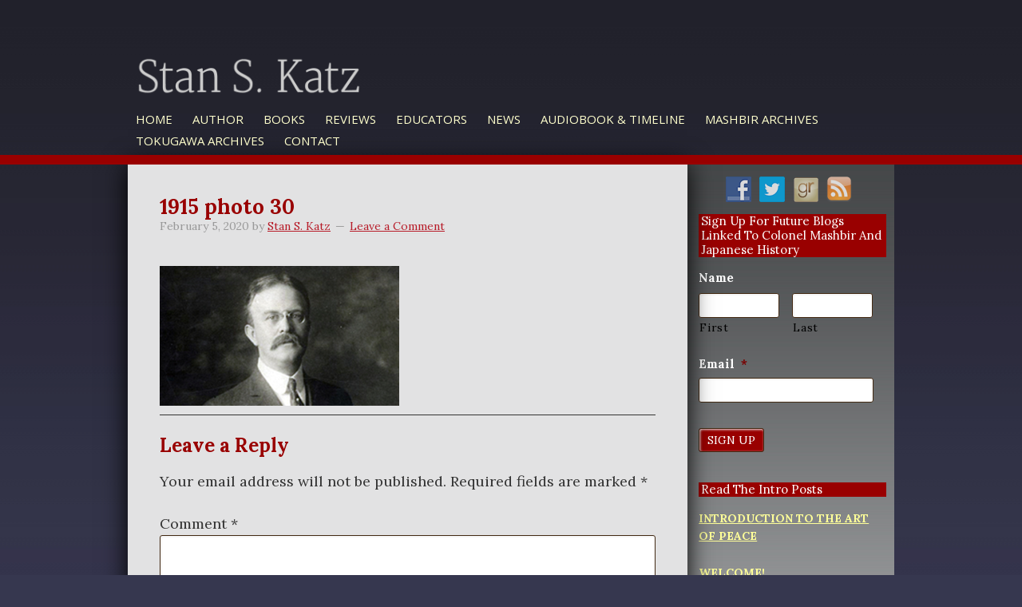

--- FILE ---
content_type: text/html; charset=UTF-8
request_url: https://theemperorandthespy.com/2020/02/history-has-its-mysteries-recently-discovered-1915-photo-theodore-roosevelt-william-howard-taft-honor-baron-shibusawa-during-his-important-diplomatic-visit-to-the-united-states/1915-photo-30/
body_size: 17783
content:
<!DOCTYPE html PUBLIC "-//W3C//DTD XHTML 1.0 Transitional//EN" "http://www.w3.org/TR/xhtml1/DTD/xhtml1-transitional.dtd">
<!--[if lt IE 7 ]> <html class="ie6" xmlns="http://www.w3.org/1999/xhtml" lang="en-US" xml:lang="en-US" xmlns:fb="https://www.facebook.com/2008/fbml" xmlns:addthis="https://www.addthis.com/help/api-spec" > <![endif]-->
<!--[if IE 7 ]>    <html class="ie7" xmlns="http://www.w3.org/1999/xhtml" lang="en-US" xml:lang="en-US" xmlns:fb="https://www.facebook.com/2008/fbml" xmlns:addthis="https://www.addthis.com/help/api-spec" > <![endif]-->
<!--[if IE 8 ]>    <html class="ie8" xmlns="http://www.w3.org/1999/xhtml" lang="en-US" xml:lang="en-US" xmlns:fb="https://www.facebook.com/2008/fbml" xmlns:addthis="https://www.addthis.com/help/api-spec" > <![endif]-->
<!--[if IE 9 ]>    <html class="ie9" xmlns="http://www.w3.org/1999/xhtml" lang="en-US" xml:lang="en-US" xmlns:fb="https://www.facebook.com/2008/fbml" xmlns:addthis="https://www.addthis.com/help/api-spec" > <![endif]-->
<!--[if (gt IE 9)|!(IE)]><!--> <html class="" xmlns="http://www.w3.org/1999/xhtml" lang="en-US" xml:lang="en-US" xmlns:fb="https://www.facebook.com/2008/fbml" xmlns:addthis="https://www.addthis.com/help/api-spec" > <!--<![endif]-->
<head profile="http://gmpg.org/xfn/11">
<meta http-equiv="Content-Type" content="text/html; charset=UTF-8" />
<script type="text/javascript">
/* <![CDATA[ */
var gform;gform||(document.addEventListener("gform_main_scripts_loaded",function(){gform.scriptsLoaded=!0}),document.addEventListener("gform/theme/scripts_loaded",function(){gform.themeScriptsLoaded=!0}),window.addEventListener("DOMContentLoaded",function(){gform.domLoaded=!0}),gform={domLoaded:!1,scriptsLoaded:!1,themeScriptsLoaded:!1,isFormEditor:()=>"function"==typeof InitializeEditor,callIfLoaded:function(o){return!(!gform.domLoaded||!gform.scriptsLoaded||!gform.themeScriptsLoaded&&!gform.isFormEditor()||(gform.isFormEditor()&&console.warn("The use of gform.initializeOnLoaded() is deprecated in the form editor context and will be removed in Gravity Forms 3.1."),o(),0))},initializeOnLoaded:function(o){gform.callIfLoaded(o)||(document.addEventListener("gform_main_scripts_loaded",()=>{gform.scriptsLoaded=!0,gform.callIfLoaded(o)}),document.addEventListener("gform/theme/scripts_loaded",()=>{gform.themeScriptsLoaded=!0,gform.callIfLoaded(o)}),window.addEventListener("DOMContentLoaded",()=>{gform.domLoaded=!0,gform.callIfLoaded(o)}))},hooks:{action:{},filter:{}},addAction:function(o,r,e,t){gform.addHook("action",o,r,e,t)},addFilter:function(o,r,e,t){gform.addHook("filter",o,r,e,t)},doAction:function(o){gform.doHook("action",o,arguments)},applyFilters:function(o){return gform.doHook("filter",o,arguments)},removeAction:function(o,r){gform.removeHook("action",o,r)},removeFilter:function(o,r,e){gform.removeHook("filter",o,r,e)},addHook:function(o,r,e,t,n){null==gform.hooks[o][r]&&(gform.hooks[o][r]=[]);var d=gform.hooks[o][r];null==n&&(n=r+"_"+d.length),gform.hooks[o][r].push({tag:n,callable:e,priority:t=null==t?10:t})},doHook:function(r,o,e){var t;if(e=Array.prototype.slice.call(e,1),null!=gform.hooks[r][o]&&((o=gform.hooks[r][o]).sort(function(o,r){return o.priority-r.priority}),o.forEach(function(o){"function"!=typeof(t=o.callable)&&(t=window[t]),"action"==r?t.apply(null,e):e[0]=t.apply(null,e)})),"filter"==r)return e[0]},removeHook:function(o,r,t,n){var e;null!=gform.hooks[o][r]&&(e=(e=gform.hooks[o][r]).filter(function(o,r,e){return!!(null!=n&&n!=o.tag||null!=t&&t!=o.priority)}),gform.hooks[o][r]=e)}});
/* ]]> */
</script>

    <meta name="viewport" content="width=device-width, initial-scale=1" />
<meta name="viewport" content="width=device-width, initial-scale=1.0"/><meta name='robots' content='index, follow, max-image-preview:large, max-snippet:-1, max-video-preview:-1' />

            <script data-no-defer="1" data-ezscrex="false" data-cfasync="false" data-pagespeed-no-defer data-cookieconsent="ignore">
                var ctPublicFunctions = {"_ajax_nonce":"146ba0ffc6","_rest_nonce":"8bee163c66","_ajax_url":"\/wp-admin\/admin-ajax.php","_rest_url":"https:\/\/theemperorandthespy.com\/wp-json\/","data__cookies_type":"native","data__ajax_type":"rest","data__bot_detector_enabled":0,"data__frontend_data_log_enabled":1,"cookiePrefix":"","wprocket_detected":false,"host_url":"theemperorandthespy.com","text__ee_click_to_select":"Click to select the whole data","text__ee_original_email":"The complete one is","text__ee_got_it":"Got it","text__ee_blocked":"Blocked","text__ee_cannot_connect":"Cannot connect","text__ee_cannot_decode":"Can not decode email. Unknown reason","text__ee_email_decoder":"CleanTalk email decoder","text__ee_wait_for_decoding":"The magic is on the way!","text__ee_decoding_process":"Please wait a few seconds while we decode the contact data."}
            </script>
        
            <script data-no-defer="1" data-ezscrex="false" data-cfasync="false" data-pagespeed-no-defer data-cookieconsent="ignore">
                var ctPublic = {"_ajax_nonce":"146ba0ffc6","settings__forms__check_internal":"0","settings__forms__check_external":"0","settings__forms__force_protection":0,"settings__forms__search_test":"1","settings__forms__wc_add_to_cart":0,"settings__data__bot_detector_enabled":0,"settings__sfw__anti_crawler":0,"blog_home":"https:\/\/theemperorandthespy.com\/","pixel__setting":"0","pixel__enabled":false,"pixel__url":null,"data__email_check_before_post":1,"data__email_check_exist_post":0,"data__cookies_type":"native","data__key_is_ok":true,"data__visible_fields_required":true,"wl_brandname":"Anti-Spam by CleanTalk","wl_brandname_short":"CleanTalk","ct_checkjs_key":663821966,"emailEncoderPassKey":"fb740c463047e3b56dcf3b690aa16bb4","bot_detector_forms_excluded":"W10=","advancedCacheExists":false,"varnishCacheExists":false,"wc_ajax_add_to_cart":false}
            </script>
        
	<!-- This site is optimized with the Yoast SEO plugin v26.8 - https://yoast.com/product/yoast-seo-wordpress/ -->
	<title>1915 photo 30 - Stan. S. Katz</title>
	<link rel="canonical" href="https://theemperorandthespy.com/2020/02/history-has-its-mysteries-recently-discovered-1915-photo-theodore-roosevelt-william-howard-taft-honor-baron-shibusawa-during-his-important-diplomatic-visit-to-the-united-states/1915-photo-30/" />
	<meta property="og:locale" content="en_US" />
	<meta property="og:type" content="article" />
	<meta property="og:title" content="1915 photo 30 - Stan. S. Katz" />
	<meta property="og:url" content="https://theemperorandthespy.com/2020/02/history-has-its-mysteries-recently-discovered-1915-photo-theodore-roosevelt-william-howard-taft-honor-baron-shibusawa-during-his-important-diplomatic-visit-to-the-united-states/1915-photo-30/" />
	<meta property="og:site_name" content="Stan. S. Katz" />
	<meta property="og:image" content="https://theemperorandthespy.com/2020/02/history-has-its-mysteries-recently-discovered-1915-photo-theodore-roosevelt-william-howard-taft-honor-baron-shibusawa-during-his-important-diplomatic-visit-to-the-united-states/1915-photo-30" />
	<meta property="og:image:width" content="361" />
	<meta property="og:image:height" content="211" />
	<meta property="og:image:type" content="image/png" />
	<script type="application/ld+json" class="yoast-schema-graph">{"@context":"https://schema.org","@graph":[{"@type":"WebPage","@id":"https://theemperorandthespy.com/2020/02/history-has-its-mysteries-recently-discovered-1915-photo-theodore-roosevelt-william-howard-taft-honor-baron-shibusawa-during-his-important-diplomatic-visit-to-the-united-states/1915-photo-30/","url":"https://theemperorandthespy.com/2020/02/history-has-its-mysteries-recently-discovered-1915-photo-theodore-roosevelt-william-howard-taft-honor-baron-shibusawa-during-his-important-diplomatic-visit-to-the-united-states/1915-photo-30/","name":"1915 photo 30 - Stan. S. Katz","isPartOf":{"@id":"https://theemperorandthespy.com/#website"},"primaryImageOfPage":{"@id":"https://theemperorandthespy.com/2020/02/history-has-its-mysteries-recently-discovered-1915-photo-theodore-roosevelt-william-howard-taft-honor-baron-shibusawa-during-his-important-diplomatic-visit-to-the-united-states/1915-photo-30/#primaryimage"},"image":{"@id":"https://theemperorandthespy.com/2020/02/history-has-its-mysteries-recently-discovered-1915-photo-theodore-roosevelt-william-howard-taft-honor-baron-shibusawa-during-his-important-diplomatic-visit-to-the-united-states/1915-photo-30/#primaryimage"},"thumbnailUrl":"https://theemperorandthespy.com/wp-content/uploads/2020/02/1915-photo-30.png","datePublished":"2020-02-06T00:42:43+00:00","breadcrumb":{"@id":"https://theemperorandthespy.com/2020/02/history-has-its-mysteries-recently-discovered-1915-photo-theodore-roosevelt-william-howard-taft-honor-baron-shibusawa-during-his-important-diplomatic-visit-to-the-united-states/1915-photo-30/#breadcrumb"},"inLanguage":"en-US","potentialAction":[{"@type":"ReadAction","target":["https://theemperorandthespy.com/2020/02/history-has-its-mysteries-recently-discovered-1915-photo-theodore-roosevelt-william-howard-taft-honor-baron-shibusawa-during-his-important-diplomatic-visit-to-the-united-states/1915-photo-30/"]}]},{"@type":"ImageObject","inLanguage":"en-US","@id":"https://theemperorandthespy.com/2020/02/history-has-its-mysteries-recently-discovered-1915-photo-theodore-roosevelt-william-howard-taft-honor-baron-shibusawa-during-his-important-diplomatic-visit-to-the-united-states/1915-photo-30/#primaryimage","url":"https://theemperorandthespy.com/wp-content/uploads/2020/02/1915-photo-30.png","contentUrl":"https://theemperorandthespy.com/wp-content/uploads/2020/02/1915-photo-30.png","width":361,"height":211},{"@type":"BreadcrumbList","@id":"https://theemperorandthespy.com/2020/02/history-has-its-mysteries-recently-discovered-1915-photo-theodore-roosevelt-william-howard-taft-honor-baron-shibusawa-during-his-important-diplomatic-visit-to-the-united-states/1915-photo-30/#breadcrumb","itemListElement":[{"@type":"ListItem","position":1,"name":"Home","item":"https://theemperorandthespy.com/"},{"@type":"ListItem","position":2,"name":"Former Presidents Theodore Roosevelt &#038; William Howard Taft secretly attend a 1915 diplomatic banquet in N.Y.C. honoring the visit of Baron Shibusawa. Their goal to establish a strong US Japan alliance for World War One. This photo was only recently discovered.","item":"https://theemperorandthespy.com/2020/02/history-has-its-mysteries-recently-discovered-1915-photo-theodore-roosevelt-william-howard-taft-honor-baron-shibusawa-during-his-important-diplomatic-visit-to-the-united-states/"},{"@type":"ListItem","position":3,"name":"1915 photo 30"}]},{"@type":"WebSite","@id":"https://theemperorandthespy.com/#website","url":"https://theemperorandthespy.com/","name":"Stan. S. Katz","description":"Author of The Emperor and the Spy","potentialAction":[{"@type":"SearchAction","target":{"@type":"EntryPoint","urlTemplate":"https://theemperorandthespy.com/?s={search_term_string}"},"query-input":{"@type":"PropertyValueSpecification","valueRequired":true,"valueName":"search_term_string"}}],"inLanguage":"en-US"}]}</script>
	<!-- / Yoast SEO plugin. -->


<link rel='dns-prefetch' href='//s7.addthis.com' />
<link rel='dns-prefetch' href='//fonts.googleapis.com' />
<link rel="alternate" type="application/rss+xml" title="Stan. S. Katz &raquo; Feed" href="https://theemperorandthespy.com/feed/" />
<link rel="alternate" type="application/rss+xml" title="Stan. S. Katz &raquo; Comments Feed" href="https://theemperorandthespy.com/comments/feed/" />
<link rel="alternate" type="application/rss+xml" title="Stan. S. Katz &raquo; 1915 photo 30 Comments Feed" href="https://theemperorandthespy.com/2020/02/history-has-its-mysteries-recently-discovered-1915-photo-theodore-roosevelt-william-howard-taft-honor-baron-shibusawa-during-his-important-diplomatic-visit-to-the-united-states/1915-photo-30/feed/" />
<link rel="alternate" title="oEmbed (JSON)" type="application/json+oembed" href="https://theemperorandthespy.com/wp-json/oembed/1.0/embed?url=https%3A%2F%2Ftheemperorandthespy.com%2F2020%2F02%2Fhistory-has-its-mysteries-recently-discovered-1915-photo-theodore-roosevelt-william-howard-taft-honor-baron-shibusawa-during-his-important-diplomatic-visit-to-the-united-states%2F1915-photo-30%2F" />
<link rel="alternate" title="oEmbed (XML)" type="text/xml+oembed" href="https://theemperorandthespy.com/wp-json/oembed/1.0/embed?url=https%3A%2F%2Ftheemperorandthespy.com%2F2020%2F02%2Fhistory-has-its-mysteries-recently-discovered-1915-photo-theodore-roosevelt-william-howard-taft-honor-baron-shibusawa-during-his-important-diplomatic-visit-to-the-united-states%2F1915-photo-30%2F&#038;format=xml" />
<style id='wp-img-auto-sizes-contain-inline-css' type='text/css'>
img:is([sizes=auto i],[sizes^="auto," i]){contain-intrinsic-size:3000px 1500px}
/*# sourceURL=wp-img-auto-sizes-contain-inline-css */
</style>
<link rel='stylesheet' id='authorbytes-css' href='https://theemperorandthespy.com/wp-content/themes/katz-s/style.css?ver=1.0' type='text/css' media='all' />
<link rel='stylesheet' id='wpautoterms_css-css' href='https://theemperorandthespy.com/wp-content/plugins/auto-terms-of-service-and-privacy-policy/css/wpautoterms.css?ver=6.9' type='text/css' media='all' />
<link rel='stylesheet' id='cleantalk-public-css-css' href='https://theemperorandthespy.com/wp-content/plugins/cleantalk-spam-protect/css/cleantalk-public.min.css?ver=6.70.1_1766181637' type='text/css' media='all' />
<link rel='stylesheet' id='cleantalk-email-decoder-css-css' href='https://theemperorandthespy.com/wp-content/plugins/cleantalk-spam-protect/css/cleantalk-email-decoder.min.css?ver=6.70.1_1766181637' type='text/css' media='all' />
<link rel='stylesheet' id='rs-plugin-settings-css' href='https://theemperorandthespy.com/wp-content/plugins/revslider/public/assets/css/settings.css?ver=5.4.8.1' type='text/css' media='all' />
<style id='rs-plugin-settings-inline-css' type='text/css'>
@import url(http://fonts.googleapis.com/css?family=Open+Sans:400,800,300,700);.tp-caption a{color:#ff7302;text-shadow:none;-webkit-transition:all 0.2s ease-out;-moz-transition:all 0.2s ease-out;-o-transition:all 0.2s ease-out;-ms-transition:all 0.2s ease-out}.tp-caption a:hover{color:#ffa902}
/*# sourceURL=rs-plugin-settings-inline-css */
</style>
<link rel='stylesheet' id='social-widget-css' href='https://theemperorandthespy.com/wp-content/plugins/social-media-widget/social_widget.css?ver=6.9' type='text/css' media='all' />
<link rel='stylesheet' id='google-font-lato-css' href='//fonts.googleapis.com/css?family=Lora%3A400%2C400i%2C700%2C700i%7CMartel%3A200%2C300%2C400%2C600%2C700%2C800%2C900%7COpen+Sans%3A300%2C300i%2C400%2C400i%2C600%2C600i%2C700%2C700i%2C800%2C800i&#038;ver=CHILD_THEME_VERSION' type='text/css' media='all' />
<link rel='stylesheet' id='fancybox-css' href='https://theemperorandthespy.com/wp-content/plugins/easy-fancybox/fancybox/1.5.4/jquery.fancybox.min.css?ver=6.9' type='text/css' media='screen' />
<style id='fancybox-inline-css' type='text/css'>
#fancybox-outer{background:#fff}#fancybox-content{background:#fff;border-color:#fff;color:inherit;}#fancybox-title,#fancybox-title-float-main{color:#fff}
/*# sourceURL=fancybox-inline-css */
</style>
<link rel='stylesheet' id='addthis_all_pages-css' href='https://theemperorandthespy.com/wp-content/plugins/addthis/frontend/build/addthis_wordpress_public.min.css?ver=6.9' type='text/css' media='all' />
<script type="text/javascript" src="https://theemperorandthespy.com/wp-includes/js/jquery/jquery.min.js?ver=3.7.1" id="jquery-core-js"></script>
<script type="text/javascript" src="https://theemperorandthespy.com/wp-includes/js/jquery/jquery-migrate.min.js?ver=3.4.1" id="jquery-migrate-js"></script>
<script type="text/javascript" src="https://theemperorandthespy.com/wp-content/uploads/jw-player-plugin-for-wordpress/player/jwplayer.js?ver=42" id="jw-embedder-js"></script>
<script type="text/javascript" src="https://theemperorandthespy.com/wp-includes/js/dist/dom-ready.min.js?ver=f77871ff7694fffea381" id="wp-dom-ready-js"></script>
<script type="text/javascript" src="https://theemperorandthespy.com/wp-content/plugins/auto-terms-of-service-and-privacy-policy/js/base.js?ver=3.0.4" id="wpautoterms_base-js"></script>
<script type="text/javascript" src="https://theemperorandthespy.com/wp-content/plugins/cleantalk-spam-protect/js/apbct-public-bundle_gathering.min.js?ver=6.70.1_1766181637" id="apbct-public-bundle_gathering.min-js-js"></script>
<script type="text/javascript" src="https://theemperorandthespy.com/wp-content/plugins/revslider/public/assets/js/jquery.themepunch.tools.min.js?ver=5.4.8.1" id="tp-tools-js"></script>
<script type="text/javascript" src="https://theemperorandthespy.com/wp-content/plugins/revslider/public/assets/js/jquery.themepunch.revolution.min.js?ver=5.4.8.1" id="revmin-js"></script>
<script type="text/javascript" src="https://theemperorandthespy.com/wp-content/themes/katz-s/lib/js/responsive-menu.js?ver=1.0.0" id="the-pm-responsive-menu-js"></script>
<script type="text/javascript" src="https://theemperorandthespy.com/wp-admin/admin-ajax.php?action=addthis_global_options_settings&amp;ver=42" id="addthis_global_options-js"></script>
<script type="text/javascript" src="https://s7.addthis.com/js/300/addthis_widget.js?ver=42#pubid=wp-d5c48a5806784e485f1e343063588327" id="addthis_widget-js"></script>
<link rel="https://api.w.org/" href="https://theemperorandthespy.com/wp-json/" /><link rel="alternate" title="JSON" type="application/json" href="https://theemperorandthespy.com/wp-json/wp/v2/media/6287" /><link rel="EditURI" type="application/rsd+xml" title="RSD" href="https://theemperorandthespy.com/xmlrpc.php?rsd" />
<link rel='shortlink' href='https://theemperorandthespy.com/?p=6287' />
	<script type='text/javascript'>
				quoteRotator = {
					i: 1,
					quotes: ["<span id='quote'>“Lorem ipsum dolor sit amet, consectetuer adipiscing elit.”</span> <span id='quoteauthor'>Name here</span>",

					],
					numQuotes: 1,
					fadeDuration: 1,
					fadeoutDuration: 1,
					delay: 5,
					quotesInit: function(){
						if (this.numQuotes < 1){
							document.getElementById('quoterotator').innerHTML="No Quotes Found";
						} else {
							this.quoteRotate();
							setInterval('quoteRotator.quoteRotate()', (this.fadeDuration + this.fadeoutDuration + this.delay) * 1000);
						}
					},
					quoteRotate: function(){
						jQuery('#quoterotator').hide().html(this.quotes[this.i - 1]).fadeIn(this.fadeDuration * 1000).css('filter','').delay(this.delay * 1000).fadeOut(this.fadeoutDuration * 1000);
						this.i = this.i % (this.numQuotes) + 1;
					}
	
				}
			</script><link rel="icon" href="https://theemperorandthespy.com/wp-content/themes/katz-s/images/favicon.ico" />
<link rel="pingback" href="https://theemperorandthespy.com/xmlrpc.php" />

<!-- Dynamic Widgets by QURL loaded - http://www.dynamic-widgets.com //-->
<meta name="generator" content="Powered by Slider Revolution 5.4.8.1 - responsive, Mobile-Friendly Slider Plugin for WordPress with comfortable drag and drop interface." />
<script type="text/javascript">function setREVStartSize(e){									
						try{ e.c=jQuery(e.c);var i=jQuery(window).width(),t=9999,r=0,n=0,l=0,f=0,s=0,h=0;
							if(e.responsiveLevels&&(jQuery.each(e.responsiveLevels,function(e,f){f>i&&(t=r=f,l=e),i>f&&f>r&&(r=f,n=e)}),t>r&&(l=n)),f=e.gridheight[l]||e.gridheight[0]||e.gridheight,s=e.gridwidth[l]||e.gridwidth[0]||e.gridwidth,h=i/s,h=h>1?1:h,f=Math.round(h*f),"fullscreen"==e.sliderLayout){var u=(e.c.width(),jQuery(window).height());if(void 0!=e.fullScreenOffsetContainer){var c=e.fullScreenOffsetContainer.split(",");if (c) jQuery.each(c,function(e,i){u=jQuery(i).length>0?u-jQuery(i).outerHeight(!0):u}),e.fullScreenOffset.split("%").length>1&&void 0!=e.fullScreenOffset&&e.fullScreenOffset.length>0?u-=jQuery(window).height()*parseInt(e.fullScreenOffset,0)/100:void 0!=e.fullScreenOffset&&e.fullScreenOffset.length>0&&(u-=parseInt(e.fullScreenOffset,0))}f=u}else void 0!=e.minHeight&&f<e.minHeight&&(f=e.minHeight);e.c.closest(".rev_slider_wrapper").css({height:f})					
						}catch(d){console.log("Failure at Presize of Slider:"+d)}						
					};</script>
<!DOCTYPE html PUBLIC "-//W3C//DTD XHTML 1.0 Transitional//EN" "http://www.w3.org/TR/xhtml1/DTD/xhtml1-transitional.dtd">
<!--[if lt IE 7 ]> <html class="ie6" xmlns="http://www.w3.org/1999/xhtml" lang="en-US" xml:lang="en-US" xmlns:fb="https://www.facebook.com/2008/fbml" xmlns:addthis="https://www.addthis.com/help/api-spec" > <![endif]-->
<!--[if IE 7 ]>    <html class="ie7" xmlns="http://www.w3.org/1999/xhtml" lang="en-US" xml:lang="en-US" xmlns:fb="https://www.facebook.com/2008/fbml" xmlns:addthis="https://www.addthis.com/help/api-spec" > <![endif]-->
<!--[if IE 8 ]>    <html class="ie8" xmlns="http://www.w3.org/1999/xhtml" lang="en-US" xml:lang="en-US" xmlns:fb="https://www.facebook.com/2008/fbml" xmlns:addthis="https://www.addthis.com/help/api-spec" > <![endif]-->
<!--[if IE 9 ]>    <html class="ie9" xmlns="http://www.w3.org/1999/xhtml" lang="en-US" xml:lang="en-US" xmlns:fb="https://www.facebook.com/2008/fbml" xmlns:addthis="https://www.addthis.com/help/api-spec" > <![endif]-->
<!--[if (gt IE 9)|!(IE)]><!--> <html class="" xmlns="http://www.w3.org/1999/xhtml" lang="en-US" xml:lang="en-US" xmlns:fb="https://www.facebook.com/2008/fbml" xmlns:addthis="https://www.addthis.com/help/api-spec" > <!--<![endif]-->
<head profile="http://gmpg.org/xfn/11">
<meta http-equiv="Content-Type" content="text/html; charset=UTF-8" />
    <meta name="viewport" content="width=device-width, initial-scale=1" />
<meta name="viewport" content="width=device-width, initial-scale=1.0"/><meta name='robots' content='index, follow, max-image-preview:large, max-snippet:-1, max-video-preview:-1' />

            <script data-no-defer="1" data-ezscrex="false" data-cfasync="false" data-pagespeed-no-defer data-cookieconsent="ignore">
                var ctPublicFunctions = {"_ajax_nonce":"146ba0ffc6","_rest_nonce":"8bee163c66","_ajax_url":"\/wp-admin\/admin-ajax.php","_rest_url":"https:\/\/theemperorandthespy.com\/wp-json\/","data__cookies_type":"native","data__ajax_type":"rest","data__bot_detector_enabled":0,"data__frontend_data_log_enabled":1,"cookiePrefix":"","wprocket_detected":false,"host_url":"theemperorandthespy.com","text__ee_click_to_select":"Click to select the whole data","text__ee_original_email":"The complete one is","text__ee_got_it":"Got it","text__ee_blocked":"Blocked","text__ee_cannot_connect":"Cannot connect","text__ee_cannot_decode":"Can not decode email. Unknown reason","text__ee_email_decoder":"CleanTalk email decoder","text__ee_wait_for_decoding":"The magic is on the way!","text__ee_decoding_process":"Please wait a few seconds while we decode the contact data."}
            </script>
        
            <script data-no-defer="1" data-ezscrex="false" data-cfasync="false" data-pagespeed-no-defer data-cookieconsent="ignore">
                var ctPublic = {"_ajax_nonce":"146ba0ffc6","settings__forms__check_internal":"0","settings__forms__check_external":"0","settings__forms__force_protection":0,"settings__forms__search_test":"1","settings__forms__wc_add_to_cart":0,"settings__data__bot_detector_enabled":0,"settings__sfw__anti_crawler":0,"blog_home":"https:\/\/theemperorandthespy.com\/","pixel__setting":"0","pixel__enabled":false,"pixel__url":null,"data__email_check_before_post":1,"data__email_check_exist_post":0,"data__cookies_type":"native","data__key_is_ok":true,"data__visible_fields_required":true,"wl_brandname":"Anti-Spam by CleanTalk","wl_brandname_short":"CleanTalk","ct_checkjs_key":663821966,"emailEncoderPassKey":"fb740c463047e3b56dcf3b690aa16bb4","bot_detector_forms_excluded":"W10=","advancedCacheExists":false,"varnishCacheExists":false,"wc_ajax_add_to_cart":false}
            </script>
        
	<!-- This site is optimized with the Yoast SEO plugin v26.8 - https://yoast.com/product/yoast-seo-wordpress/ -->
	<title>1915 photo 30 - Stan. S. Katz</title>
	<link rel="canonical" href="https://theemperorandthespy.com/2020/02/history-has-its-mysteries-recently-discovered-1915-photo-theodore-roosevelt-william-howard-taft-honor-baron-shibusawa-during-his-important-diplomatic-visit-to-the-united-states/1915-photo-30/" />
	<meta property="og:locale" content="en_US" />
	<meta property="og:type" content="article" />
	<meta property="og:title" content="1915 photo 30 - Stan. S. Katz" />
	<meta property="og:url" content="https://theemperorandthespy.com/2020/02/history-has-its-mysteries-recently-discovered-1915-photo-theodore-roosevelt-william-howard-taft-honor-baron-shibusawa-during-his-important-diplomatic-visit-to-the-united-states/1915-photo-30/" />
	<meta property="og:site_name" content="Stan. S. Katz" />
	<meta property="og:image" content="https://theemperorandthespy.com/2020/02/history-has-its-mysteries-recently-discovered-1915-photo-theodore-roosevelt-william-howard-taft-honor-baron-shibusawa-during-his-important-diplomatic-visit-to-the-united-states/1915-photo-30" />
	<meta property="og:image:width" content="361" />
	<meta property="og:image:height" content="211" />
	<meta property="og:image:type" content="image/png" />
	<script type="application/ld+json" class="yoast-schema-graph">{"@context":"https://schema.org","@graph":[{"@type":"WebPage","@id":"https://theemperorandthespy.com/2020/02/history-has-its-mysteries-recently-discovered-1915-photo-theodore-roosevelt-william-howard-taft-honor-baron-shibusawa-during-his-important-diplomatic-visit-to-the-united-states/1915-photo-30/","url":"https://theemperorandthespy.com/2020/02/history-has-its-mysteries-recently-discovered-1915-photo-theodore-roosevelt-william-howard-taft-honor-baron-shibusawa-during-his-important-diplomatic-visit-to-the-united-states/1915-photo-30/","name":"1915 photo 30 - Stan. S. Katz","isPartOf":{"@id":"https://theemperorandthespy.com/#website"},"primaryImageOfPage":{"@id":"https://theemperorandthespy.com/2020/02/history-has-its-mysteries-recently-discovered-1915-photo-theodore-roosevelt-william-howard-taft-honor-baron-shibusawa-during-his-important-diplomatic-visit-to-the-united-states/1915-photo-30/#primaryimage"},"image":{"@id":"https://theemperorandthespy.com/2020/02/history-has-its-mysteries-recently-discovered-1915-photo-theodore-roosevelt-william-howard-taft-honor-baron-shibusawa-during-his-important-diplomatic-visit-to-the-united-states/1915-photo-30/#primaryimage"},"thumbnailUrl":"https://theemperorandthespy.com/wp-content/uploads/2020/02/1915-photo-30.png","datePublished":"2020-02-06T00:42:43+00:00","breadcrumb":{"@id":"https://theemperorandthespy.com/2020/02/history-has-its-mysteries-recently-discovered-1915-photo-theodore-roosevelt-william-howard-taft-honor-baron-shibusawa-during-his-important-diplomatic-visit-to-the-united-states/1915-photo-30/#breadcrumb"},"inLanguage":"en-US","potentialAction":[{"@type":"ReadAction","target":["https://theemperorandthespy.com/2020/02/history-has-its-mysteries-recently-discovered-1915-photo-theodore-roosevelt-william-howard-taft-honor-baron-shibusawa-during-his-important-diplomatic-visit-to-the-united-states/1915-photo-30/"]}]},{"@type":"ImageObject","inLanguage":"en-US","@id":"https://theemperorandthespy.com/2020/02/history-has-its-mysteries-recently-discovered-1915-photo-theodore-roosevelt-william-howard-taft-honor-baron-shibusawa-during-his-important-diplomatic-visit-to-the-united-states/1915-photo-30/#primaryimage","url":"https://theemperorandthespy.com/wp-content/uploads/2020/02/1915-photo-30.png","contentUrl":"https://theemperorandthespy.com/wp-content/uploads/2020/02/1915-photo-30.png","width":361,"height":211},{"@type":"BreadcrumbList","@id":"https://theemperorandthespy.com/2020/02/history-has-its-mysteries-recently-discovered-1915-photo-theodore-roosevelt-william-howard-taft-honor-baron-shibusawa-during-his-important-diplomatic-visit-to-the-united-states/1915-photo-30/#breadcrumb","itemListElement":[{"@type":"ListItem","position":1,"name":"Home","item":"https://theemperorandthespy.com/"},{"@type":"ListItem","position":2,"name":"Former Presidents Theodore Roosevelt &#038; William Howard Taft secretly attend a 1915 diplomatic banquet in N.Y.C. honoring the visit of Baron Shibusawa. Their goal to establish a strong US Japan alliance for World War One. This photo was only recently discovered.","item":"https://theemperorandthespy.com/2020/02/history-has-its-mysteries-recently-discovered-1915-photo-theodore-roosevelt-william-howard-taft-honor-baron-shibusawa-during-his-important-diplomatic-visit-to-the-united-states/"},{"@type":"ListItem","position":3,"name":"1915 photo 30"}]},{"@type":"WebSite","@id":"https://theemperorandthespy.com/#website","url":"https://theemperorandthespy.com/","name":"Stan. S. Katz","description":"Author of The Emperor and the Spy","potentialAction":[{"@type":"SearchAction","target":{"@type":"EntryPoint","urlTemplate":"https://theemperorandthespy.com/?s={search_term_string}"},"query-input":{"@type":"PropertyValueSpecification","valueRequired":true,"valueName":"search_term_string"}}],"inLanguage":"en-US"}]}</script>
	<!-- / Yoast SEO plugin. -->


<link rel='dns-prefetch' href='//s7.addthis.com' />
<link rel='dns-prefetch' href='//fonts.googleapis.com' />
<link rel="alternate" type="application/rss+xml" title="Stan. S. Katz &raquo; Feed" href="https://theemperorandthespy.com/feed/" />
<link rel="alternate" type="application/rss+xml" title="Stan. S. Katz &raquo; Comments Feed" href="https://theemperorandthespy.com/comments/feed/" />
<link rel="alternate" type="application/rss+xml" title="Stan. S. Katz &raquo; 1915 photo 30 Comments Feed" href="https://theemperorandthespy.com/2020/02/history-has-its-mysteries-recently-discovered-1915-photo-theodore-roosevelt-william-howard-taft-honor-baron-shibusawa-during-his-important-diplomatic-visit-to-the-united-states/1915-photo-30/feed/" />
<link rel="https://api.w.org/" href="https://theemperorandthespy.com/wp-json/" /><link rel="alternate" title="JSON" type="application/json" href="https://theemperorandthespy.com/wp-json/wp/v2/media/6287" /><link rel="EditURI" type="application/rsd+xml" title="RSD" href="https://theemperorandthespy.com/xmlrpc.php?rsd" />
<link rel='shortlink' href='https://theemperorandthespy.com/?p=6287' />
	<script type='text/javascript'>
				quoteRotator = {
					i: 1,
					quotes: ["<span id='quote'>“Lorem ipsum dolor sit amet, consectetuer adipiscing elit.”</span> <span id='quoteauthor'>Name here</span>",

					],
					numQuotes: 1,
					fadeDuration: 1,
					fadeoutDuration: 1,
					delay: 5,
					quotesInit: function(){
						if (this.numQuotes < 1){
							document.getElementById('quoterotator').innerHTML="No Quotes Found";
						} else {
							this.quoteRotate();
							setInterval('quoteRotator.quoteRotate()', (this.fadeDuration + this.fadeoutDuration + this.delay) * 1000);
						}
					},
					quoteRotate: function(){
						jQuery('#quoterotator').hide().html(this.quotes[this.i - 1]).fadeIn(this.fadeDuration * 1000).css('filter','').delay(this.delay * 1000).fadeOut(this.fadeoutDuration * 1000);
						this.i = this.i % (this.numQuotes) + 1;
					}
	
				}
			</script><link rel="icon" href="https://theemperorandthespy.com/wp-content/themes/katz-s/images/favicon.ico" />
<link rel="pingback" href="https://theemperorandthespy.com/xmlrpc.php" />

<!-- Dynamic Widgets by QURL loaded - http://www.dynamic-widgets.com //-->
<meta name="generator" content="Powered by Slider Revolution 5.4.8.1 - responsive, Mobile-Friendly Slider Plugin for WordPress with comfortable drag and drop interface." />
<script type="text/javascript">function setREVStartSize(e){									
						try{ e.c=jQuery(e.c);var i=jQuery(window).width(),t=9999,r=0,n=0,l=0,f=0,s=0,h=0;
							if(e.responsiveLevels&&(jQuery.each(e.responsiveLevels,function(e,f){f>i&&(t=r=f,l=e),i>f&&f>r&&(r=f,n=e)}),t>r&&(l=n)),f=e.gridheight[l]||e.gridheight[0]||e.gridheight,s=e.gridwidth[l]||e.gridwidth[0]||e.gridwidth,h=i/s,h=h>1?1:h,f=Math.round(h*f),"fullscreen"==e.sliderLayout){var u=(e.c.width(),jQuery(window).height());if(void 0!=e.fullScreenOffsetContainer){var c=e.fullScreenOffsetContainer.split(",");if (c) jQuery.each(c,function(e,i){u=jQuery(i).length>0?u-jQuery(i).outerHeight(!0):u}),e.fullScreenOffset.split("%").length>1&&void 0!=e.fullScreenOffset&&e.fullScreenOffset.length>0?u-=jQuery(window).height()*parseInt(e.fullScreenOffset,0)/100:void 0!=e.fullScreenOffset&&e.fullScreenOffset.length>0&&(u-=parseInt(e.fullScreenOffset,0))}f=u}else void 0!=e.minHeight&&f<e.minHeight&&(f=e.minHeight);e.c.closest(".rev_slider_wrapper").css({height:f})					
						}catch(d){console.log("Failure at Presize of Slider:"+d)}						
					};</script>
</head>
<body class="attachment wp-singular attachment-template-default single single-attachment postid-6287 attachmentid-6287 attachment-png wp-theme-genesis wp-child-theme-katz-s header-image header-full-width sidebar-content" itemscope itemtype="https://schema.org/WebPage"><div class="site-container"><header class="site-header" itemscope itemtype="https://schema.org/WPHeader"><div class="wrap"><div class="title-area"><p class="site-title" itemprop="headline"><a href="https://theemperorandthespy.com/">Stan. S. Katz</a></p><p class="site-description" itemprop="description">Author of The Emperor and the Spy</p></div><nav class="nav-primary" aria-label="Main" itemscope itemtype="https://schema.org/SiteNavigationElement"><div class="wrap"><ul id="menu-main-navigation" class="menu genesis-nav-menu menu-primary"><li id="menu-item-21" class="menu-item menu-item-type-custom menu-item-object-custom menu-item-21"><a href="/" itemprop="url"><span itemprop="name">Home</span></a></li>
<li id="menu-item-4183" class="menu-item menu-item-type-post_type menu-item-object-page menu-item-4183"><a href="https://theemperorandthespy.com/author-bio/" itemprop="url"><span itemprop="name">Author</span></a></li>
<li id="menu-item-4741" class="menu-item menu-item-type-post_type menu-item-object-page menu-item-4741"><a href="https://theemperorandthespy.com/overview/" itemprop="url"><span itemprop="name">Books</span></a></li>
<li id="menu-item-4779" class="menu-item menu-item-type-post_type menu-item-object-page menu-item-4779"><a href="https://theemperorandthespy.com/reviews/" itemprop="url"><span itemprop="name">Reviews</span></a></li>
<li id="menu-item-4775" class="menu-item menu-item-type-post_type menu-item-object-page menu-item-4775"><a href="https://theemperorandthespy.com/for-educators/" itemprop="url"><span itemprop="name">Educators</span></a></li>
<li id="menu-item-4977" class="menu-item menu-item-type-post_type menu-item-object-page menu-item-4977"><a href="https://theemperorandthespy.com/news/" itemprop="url"><span itemprop="name">News</span></a></li>
<li id="menu-item-4567" class="menu-item menu-item-type-post_type menu-item-object-page menu-item-4567"><a href="https://theemperorandthespy.com/author-of-the-historical-novel-the-emperor-and-the-spy-and-the-illustrated-biography-the-art-of-peace/" itemprop="url"><span itemprop="name">Audiobook &#038; Timeline</span></a></li>
<li id="menu-item-6616" class="menu-item menu-item-type-taxonomy menu-item-object-category menu-item-6616"><a href="https://theemperorandthespy.com/category/mashbir-archives/" itemprop="url"><span itemprop="name">Mashbir Archives</span></a></li>
<li id="menu-item-6628" class="menu-item menu-item-type-taxonomy menu-item-object-category menu-item-6628"><a href="https://theemperorandthespy.com/category/tokugawa-archives/" itemprop="url"><span itemprop="name">Tokugawa Archives</span></a></li>
<li id="menu-item-4738" class="menu-item menu-item-type-post_type menu-item-object-page menu-item-4738"><a href="https://theemperorandthespy.com/contact/" itemprop="url"><span itemprop="name">Contact</span></a></li>
</ul></div></nav></div></header><div class="site-inner"><div class="content-sidebar-wrap"><aside class="sidebar-blog sidebar-primary">
	<section class="widget">
		
	<section id="social-widget-2" class="widget Social_Widget"><div class="widget-wrap"><div class="socialmedia-buttons smw_center"><a href="https://www.facebook.com/pages/Stan-Katz/226675487502930" rel="nofollow" target="_blank"><img width="32" height="32" src="https://theemperorandthespy.com/wp-content/plugins/social-media-widget/images/default/32/facebook.png" 
				alt="Follow Stan on Facebook" 
				title="Follow Stan on Facebook" style="opacity: 0.8; -moz-opacity: 0.8;" class="fade" /></a><a href="https://twitter.com/StanKatz_author" rel="nofollow" target="_blank"><img width="32" height="32" src="https://theemperorandthespy.com/wp-content/plugins/social-media-widget/images/default/32/twitter.png" 
				alt="Follow Stan on Twitter" 
				title="Follow Stan on Twitter" style="opacity: 0.8; -moz-opacity: 0.8;" class="fade" /></a><a href="https://www.goodreads.com/user/show/42571570-stan-katz" rel="nofollow" target="_blank"><img width="32" height="32" src="https://theemperorandthespy.com/wp-content/plugins/social-media-widget/images/default/32/goodreads.png" 
				alt="Follow Stan on Goodreads" 
				title="Follow Stan on Goodreads" style="opacity: 0.8; -moz-opacity: 0.8;" class="fade" /></a><a href="/blog/feed" rel="nofollow" target="_blank"><img width="32" height="32" src="https://theemperorandthespy.com/wp-content/plugins/social-media-widget/images/default/32/rss.png" 
				alt="Follow Stan on RSS" 
				title="Follow Stan on RSS" style="opacity: 0.8; -moz-opacity: 0.8;" class="fade" /></a></div></div></section>
<section id="gform_widget-2" class="widget gform_widget"><div class="widget-wrap"><h4 class="widgettitle">Sign Up for Future Blogs Linked to Colonel Mashbir and Japanese History</h4><link rel='stylesheet' id='gforms_reset_css-css' href='https://theemperorandthespy.com/wp-content/plugins/gravityforms/legacy/css/formreset.min.css?ver=2.9.25' type='text/css' media='all' />
<link rel='stylesheet' id='gforms_formsmain_css-css' href='https://theemperorandthespy.com/wp-content/plugins/gravityforms/legacy/css/formsmain.min.css?ver=2.9.25' type='text/css' media='all' />
<link rel='stylesheet' id='gforms_ready_class_css-css' href='https://theemperorandthespy.com/wp-content/plugins/gravityforms/legacy/css/readyclass.min.css?ver=2.9.25' type='text/css' media='all' />
<link rel='stylesheet' id='gforms_browsers_css-css' href='https://theemperorandthespy.com/wp-content/plugins/gravityforms/legacy/css/browsers.min.css?ver=2.9.25' type='text/css' media='all' />
<script type="text/javascript" src="https://theemperorandthespy.com/wp-includes/js/dist/hooks.min.js?ver=dd5603f07f9220ed27f1" id="wp-hooks-js"></script>
<script type="text/javascript" src="https://theemperorandthespy.com/wp-includes/js/dist/i18n.min.js?ver=c26c3dc7bed366793375" id="wp-i18n-js"></script>
<script type="text/javascript" id="wp-i18n-js-after">
/* <![CDATA[ */
wp.i18n.setLocaleData( { 'text direction\u0004ltr': [ 'ltr' ] } );
//# sourceURL=wp-i18n-js-after
/* ]]> */
</script>
<script type="text/javascript" src="https://theemperorandthespy.com/wp-includes/js/dist/a11y.min.js?ver=cb460b4676c94bd228ed" id="wp-a11y-js"></script>
<script type="text/javascript" defer='defer' src="https://theemperorandthespy.com/wp-content/plugins/gravityforms/js/jquery.json.min.js?ver=2.9.25" id="gform_json-js"></script>
<script type="text/javascript" id="gform_gravityforms-js-extra">
/* <![CDATA[ */
var gform_i18n = {"datepicker":{"days":{"monday":"Mo","tuesday":"Tu","wednesday":"We","thursday":"Th","friday":"Fr","saturday":"Sa","sunday":"Su"},"months":{"january":"January","february":"February","march":"March","april":"April","may":"May","june":"June","july":"July","august":"August","september":"September","october":"October","november":"November","december":"December"},"firstDay":1,"iconText":"Select date"}};
var gf_legacy_multi = [];
var gform_gravityforms = {"strings":{"invalid_file_extension":"This type of file is not allowed. Must be one of the following:","delete_file":"Delete this file","in_progress":"in progress","file_exceeds_limit":"File exceeds size limit","illegal_extension":"This type of file is not allowed.","max_reached":"Maximum number of files reached","unknown_error":"There was a problem while saving the file on the server","currently_uploading":"Please wait for the uploading to complete","cancel":"Cancel","cancel_upload":"Cancel this upload","cancelled":"Cancelled","error":"Error","message":"Message"},"vars":{"images_url":"https://theemperorandthespy.com/wp-content/plugins/gravityforms/images"}};
var gform_i18n = {"datepicker":{"days":{"monday":"Mo","tuesday":"Tu","wednesday":"We","thursday":"Th","friday":"Fr","saturday":"Sa","sunday":"Su"},"months":{"january":"January","february":"February","march":"March","april":"April","may":"May","june":"June","july":"July","august":"August","september":"September","october":"October","november":"November","december":"December"},"firstDay":1,"iconText":"Select date"}};
var gf_legacy_multi = [];
var gform_gravityforms = {"strings":{"invalid_file_extension":"This type of file is not allowed. Must be one of the following:","delete_file":"Delete this file","in_progress":"in progress","file_exceeds_limit":"File exceeds size limit","illegal_extension":"This type of file is not allowed.","max_reached":"Maximum number of files reached","unknown_error":"There was a problem while saving the file on the server","currently_uploading":"Please wait for the uploading to complete","cancel":"Cancel","cancel_upload":"Cancel this upload","cancelled":"Cancelled","error":"Error","message":"Message"},"vars":{"images_url":"https://theemperorandthespy.com/wp-content/plugins/gravityforms/images"}};
var gf_global = {"gf_currency_config":{"name":"U.S. Dollar","symbol_left":"$","symbol_right":"","symbol_padding":"","thousand_separator":",","decimal_separator":".","decimals":2,"code":"USD"},"base_url":"https://theemperorandthespy.com/wp-content/plugins/gravityforms","number_formats":[],"spinnerUrl":"https://theemperorandthespy.com/wp-content/plugins/gravityforms/images/spinner.svg","version_hash":"0604f1bc18bff6df9b187271af18c52b","strings":{"newRowAdded":"New row added.","rowRemoved":"Row removed","formSaved":"The form has been saved.  The content contains the link to return and complete the form."}};
//# sourceURL=gform_gravityforms-js-extra
/* ]]> */
</script>
<script type="text/javascript" defer='defer' src="https://theemperorandthespy.com/wp-content/plugins/gravityforms/js/gravityforms.min.js?ver=2.9.25" id="gform_gravityforms-js"></script>

                <div class='gf_browser_chrome gform_wrapper gform_legacy_markup_wrapper gform-theme--no-framework' data-form-theme='legacy' data-form-index='0' id='gform_wrapper_6' ><form method='post' enctype='multipart/form-data'  id='gform_6'  action='/2020/02/history-has-its-mysteries-recently-discovered-1915-photo-theodore-roosevelt-william-howard-taft-honor-baron-shibusawa-during-his-important-diplomatic-visit-to-the-united-states/1915-photo-30/' data-formid='6' novalidate>
                        <div class='gform-body gform_body'><ul id='gform_fields_6' class='gform_fields top_label form_sublabel_below description_below validation_below'><li id="field_6_1" class="gfield gfield--type-name field_sublabel_below gfield--no-description field_description_below field_validation_below gfield_visibility_visible"  ><label class='gfield_label gform-field-label gfield_label_before_complex' >Name</label><div class='ginput_complex ginput_container ginput_container--name no_prefix has_first_name no_middle_name has_last_name no_suffix gf_name_has_2 ginput_container_name gform-grid-row' id='input_6_1'>
                            
                            <span id='input_6_1_3_container' class='name_first gform-grid-col gform-grid-col--size-auto' >
                                                    <input type='text' name='input_1.3' id='input_6_1_3' value='' tabindex='2'  aria-required='false'     />
                                                    <label for='input_6_1_3' class='gform-field-label gform-field-label--type-sub '>First</label>
                                                </span>
                            
                            <span id='input_6_1_6_container' class='name_last gform-grid-col gform-grid-col--size-auto' >
                                                    <input type='text' name='input_1.6' id='input_6_1_6' value='' tabindex='4'  aria-required='false'     />
                                                    <label for='input_6_1_6' class='gform-field-label gform-field-label--type-sub '>Last</label>
                                                </span>
                            
                        </div></li><li id="field_6_2" class="gfield gfield--type-email gfield_contains_required field_sublabel_below gfield--no-description field_description_below field_validation_below gfield_visibility_visible"  ><label class='gfield_label gform-field-label' for='input_6_2'>Email<span class="gfield_required"><span class="gfield_required gfield_required_asterisk">*</span></span></label><div class='ginput_container ginput_container_email'>
                            <input name='input_2' id='input_6_2' type='email' value='' class='large' tabindex='6'   aria-required="true" aria-invalid="false"  />
                        </div></li></ul></div>
        <div class='gform-footer gform_footer top_label'> <input type='submit' id='gform_submit_button_6' class='gform_button button' onclick='gform.submission.handleButtonClick(this);' data-submission-type='submit' value='Sign Up' tabindex='7' /> 
            <input type='hidden' class='gform_hidden' name='gform_submission_method' data-js='gform_submission_method_6' value='postback' />
            <input type='hidden' class='gform_hidden' name='gform_theme' data-js='gform_theme_6' id='gform_theme_6' value='legacy' />
            <input type='hidden' class='gform_hidden' name='gform_style_settings' data-js='gform_style_settings_6' id='gform_style_settings_6' value='' />
            <input type='hidden' class='gform_hidden' name='is_submit_6' value='1' />
            <input type='hidden' class='gform_hidden' name='gform_submit' value='6' />
            
            <input type='hidden' class='gform_hidden' name='gform_unique_id' value='' />
            <input type='hidden' class='gform_hidden' name='state_6' value='WyJbXSIsIjdlZDc0NWEyMzliMWFkMDBmNjYzMDlhNmY0ZTMzNTA4Il0=' />
            <input type='hidden' autocomplete='off' class='gform_hidden' name='gform_target_page_number_6' id='gform_target_page_number_6' value='0' />
            <input type='hidden' autocomplete='off' class='gform_hidden' name='gform_source_page_number_6' id='gform_source_page_number_6' value='1' />
            <input type='hidden' name='gform_field_values' value='' />
            
        </div>
                        <input
                    class="apbct_special_field apbct_email_id__gravity_form"
                    name="apbct__email_id__gravity_form"
                    aria-label="apbct__label_id__gravity_form"
                    type="text" size="30" maxlength="200" autocomplete="off"
                    value=""
                /></form>
                        </div><script type="text/javascript">
/* <![CDATA[ */
 gform.initializeOnLoaded( function() {gformInitSpinner( 6, 'https://theemperorandthespy.com/wp-content/plugins/gravityforms/images/spinner.svg', true );jQuery('#gform_ajax_frame_6').on('load',function(){var contents = jQuery(this).contents().find('*').html();var is_postback = contents.indexOf('GF_AJAX_POSTBACK') >= 0;if(!is_postback){return;}var form_content = jQuery(this).contents().find('#gform_wrapper_6');var is_confirmation = jQuery(this).contents().find('#gform_confirmation_wrapper_6').length > 0;var is_redirect = contents.indexOf('gformRedirect(){') >= 0;var is_form = form_content.length > 0 && ! is_redirect && ! is_confirmation;var mt = parseInt(jQuery('html').css('margin-top'), 10) + parseInt(jQuery('body').css('margin-top'), 10) + 100;if(is_form){jQuery('#gform_wrapper_6').html(form_content.html());if(form_content.hasClass('gform_validation_error')){jQuery('#gform_wrapper_6').addClass('gform_validation_error');} else {jQuery('#gform_wrapper_6').removeClass('gform_validation_error');}setTimeout( function() { /* delay the scroll by 50 milliseconds to fix a bug in chrome */  }, 50 );if(window['gformInitDatepicker']) {gformInitDatepicker();}if(window['gformInitPriceFields']) {gformInitPriceFields();}var current_page = jQuery('#gform_source_page_number_6').val();gformInitSpinner( 6, 'https://theemperorandthespy.com/wp-content/plugins/gravityforms/images/spinner.svg', true );jQuery(document).trigger('gform_page_loaded', [6, current_page]);window['gf_submitting_6'] = false;}else if(!is_redirect){var confirmation_content = jQuery(this).contents().find('.GF_AJAX_POSTBACK').html();if(!confirmation_content){confirmation_content = contents;}jQuery('#gform_wrapper_6').replaceWith(confirmation_content);jQuery(document).trigger('gform_confirmation_loaded', [6]);window['gf_submitting_6'] = false;wp.a11y.speak(jQuery('#gform_confirmation_message_6').text());}else{jQuery('#gform_6').append(contents);if(window['gformRedirect']) {gformRedirect();}}jQuery(document).trigger("gform_pre_post_render", [{ formId: "6", currentPage: "current_page", abort: function() { this.preventDefault(); } }]);        if (event && event.defaultPrevented) {                return;        }        const gformWrapperDiv = document.getElementById( "gform_wrapper_6" );        if ( gformWrapperDiv ) {            const visibilitySpan = document.createElement( "span" );            visibilitySpan.id = "gform_visibility_test_6";            gformWrapperDiv.insertAdjacentElement( "afterend", visibilitySpan );        }        const visibilityTestDiv = document.getElementById( "gform_visibility_test_6" );        let postRenderFired = false;        function triggerPostRender() {            if ( postRenderFired ) {                return;            }            postRenderFired = true;            gform.core.triggerPostRenderEvents( 6, current_page );            if ( visibilityTestDiv ) {                visibilityTestDiv.parentNode.removeChild( visibilityTestDiv );            }        }        function debounce( func, wait, immediate ) {            var timeout;            return function() {                var context = this, args = arguments;                var later = function() {                    timeout = null;                    if ( !immediate ) func.apply( context, args );                };                var callNow = immediate && !timeout;                clearTimeout( timeout );                timeout = setTimeout( later, wait );                if ( callNow ) func.apply( context, args );            };        }        const debouncedTriggerPostRender = debounce( function() {            triggerPostRender();        }, 200 );        if ( visibilityTestDiv && visibilityTestDiv.offsetParent === null ) {            const observer = new MutationObserver( ( mutations ) => {                mutations.forEach( ( mutation ) => {                    if ( mutation.type === 'attributes' && visibilityTestDiv.offsetParent !== null ) {                        debouncedTriggerPostRender();                        observer.disconnect();                    }                });            });            observer.observe( document.body, {                attributes: true,                childList: false,                subtree: true,                attributeFilter: [ 'style', 'class' ],            });        } else {            triggerPostRender();        }    } );} ); 
/* ]]> */
</script>
</div></section>
<section id="text-55" class="widget widget_text"><div class="widget-wrap">			<div class="textwidget"><h4>Read the Intro Posts</h4>
<p><strong><a href="https://theemperorandthespy.com/2020/04/the-art-of-peace-the-illustrated-biography-on-prince-iyesato-tokugawa/">INTRODUCTION TO THE ART OF PEACE</a></strong></p>
<p><strong><a href="https://theemperorandthespy.com/2020/04/welcome/">WELCOME!</a></strong></p>
</div>
		</div></section>

		<section id="recent-posts-2" class="widget widget_recent_entries"><div class="widget-wrap">
		<h4 class="widgettitle">Recent Posts</h4>
		<ul>
											<li>
					<a href="https://theemperorandthespy.com/2025/05/san-diego-jewish-journal-holocaust-remembrance-edition-may-2016-highlights-the-historical-novel-the-emperor-and-the-spy-and-the-outstanding-achievements-of-colonel-sidney-mashbir-and-his-allies/">San Diego Jewish Journal Holocaust Remembrance Edition May 2016 highlights the historical novel, The Emperor and the Spy and the outstanding achievements of Colonel Sidney Mashbir.</a>
									</li>
											<li>
					<a href="https://theemperorandthespy.com/2025/05/book-signing-of-the-emperor-and-the-spy-during-academic-diplomatic-event-sponsored-by-the-office-of-prime-minister-of-japan-shinzo-abe/">The Emperor and the Spy, was one of two books highlighted during academic/diplomatic event sponsored by the Prime Minister&#8217;s Office of Japan and hosted by San Diego World Affairs Council</a>
									</li>
											<li>
					<a href="https://theemperorandthespy.com/2024/11/osher-lifelong-education-institute-university-of-california-san-diego-presentation-honoring-colonel-sidney-mashbir-and-prince-iyesato-tokugawa/">Osher Lifelong Education Institute – UCSD Presentation. Remarkable story, the alliance between a patriotic U.S. Intelligence Agent, Colonel Sidney Mashbir, and a humanitarian Japanese International Statesman, Prince Iyesato Tokugawa, who heroically delayed and attempted to prevent WWII in the Pacific.</a>
									</li>
											<li>
					<a href="https://theemperorandthespy.com/2024/11/forgotten-heroes-until-his-untimely-passing-prince-iyesato-tokugawa-amazingly-held-back-wwii-in-the-pacific-after-wwii-his-protege-takashi-komatsu-whom-he-had-mentored-took-a-pivotal/">Tokugawa &#038; Komatsu, Forgotten Heroes &#8211; Until his passing in 1940, Prince Iyesato Tokugawa held back WWII in the Pacific – Tokugawa&#8217;s diplomatic legacy lived on after WWII ended, when his protégé, Takashi Komatsu, guided the US and Japan to again become friends and allies.</a>
									</li>
											<li>
					<a href="https://theemperorandthespy.com/2024/10/outstanding-biography-honors-amazing-japanese-american-statesman-who-brought-the-us-and-japan-together-in-friendship-following-wwii/">Have you ever wondered how US and Japan re-established their friendship and alliance following the trauma of WWII? Here&#8217;s a new biography that honors an amazing Japanese American statesman, Takashi Komatsu, who guided this major achievement.</a>
									</li>
					</ul>

		</div></section>
<section id="archives-2" class="widget widget_archive"><div class="widget-wrap"><h4 class="widgettitle">Archives</h4>		<label class="screen-reader-text" for="archives-dropdown-2">Archives</label>
		<select id="archives-dropdown-2" name="archive-dropdown">
			
			<option value="">Select Month</option>
				<option value='https://theemperorandthespy.com/2025/05/'> May 2025 </option>
	<option value='https://theemperorandthespy.com/2024/11/'> November 2024 </option>
	<option value='https://theemperorandthespy.com/2024/10/'> October 2024 </option>
	<option value='https://theemperorandthespy.com/2024/09/'> September 2024 </option>
	<option value='https://theemperorandthespy.com/2024/01/'> January 2024 </option>
	<option value='https://theemperorandthespy.com/2023/02/'> February 2023 </option>
	<option value='https://theemperorandthespy.com/2021/09/'> September 2021 </option>
	<option value='https://theemperorandthespy.com/2021/08/'> August 2021 </option>
	<option value='https://theemperorandthespy.com/2021/04/'> April 2021 </option>
	<option value='https://theemperorandthespy.com/2021/03/'> March 2021 </option>
	<option value='https://theemperorandthespy.com/2021/02/'> February 2021 </option>
	<option value='https://theemperorandthespy.com/2021/01/'> January 2021 </option>
	<option value='https://theemperorandthespy.com/2020/05/'> May 2020 </option>
	<option value='https://theemperorandthespy.com/2020/04/'> April 2020 </option>
	<option value='https://theemperorandthespy.com/2020/03/'> March 2020 </option>
	<option value='https://theemperorandthespy.com/2020/02/'> February 2020 </option>
	<option value='https://theemperorandthespy.com/2020/01/'> January 2020 </option>
	<option value='https://theemperorandthespy.com/2019/12/'> December 2019 </option>
	<option value='https://theemperorandthespy.com/2019/11/'> November 2019 </option>
	<option value='https://theemperorandthespy.com/2019/10/'> October 2019 </option>
	<option value='https://theemperorandthespy.com/2019/07/'> July 2019 </option>
	<option value='https://theemperorandthespy.com/2019/04/'> April 2019 </option>
	<option value='https://theemperorandthespy.com/2018/11/'> November 2018 </option>
	<option value='https://theemperorandthespy.com/2016/09/'> September 2016 </option>

		</select>

			<script type="text/javascript">
/* <![CDATA[ */

( ( dropdownId ) => {
	const dropdown = document.getElementById( dropdownId );
	function onSelectChange() {
		setTimeout( () => {
			if ( 'escape' === dropdown.dataset.lastkey ) {
				return;
			}
			if ( dropdown.value ) {
				document.location.href = dropdown.value;
			}
		}, 250 );
	}
	function onKeyUp( event ) {
		if ( 'Escape' === event.key ) {
			dropdown.dataset.lastkey = 'escape';
		} else {
			delete dropdown.dataset.lastkey;
		}
	}
	function onClick() {
		delete dropdown.dataset.lastkey;
	}
	dropdown.addEventListener( 'keyup', onKeyUp );
	dropdown.addEventListener( 'click', onClick );
	dropdown.addEventListener( 'change', onSelectChange );
})( "archives-dropdown-2" );

//# sourceURL=WP_Widget_Archives%3A%3Awidget
/* ]]> */
</script>
</div></section>
	
</section>
	
</aside><main class="content"><article class="post-6287 attachment type-attachment status-inherit entry" itemscope itemtype="https://schema.org/CreativeWork"><header class="entry-header"><h1 class="entry-title" itemprop="headline">1915 photo 30</h1>
<p class="entry-meta"><time class="entry-time" itemprop="datePublished" datetime="2020-02-05T19:42:43-05:00">February 5, 2020</time> by <span class="entry-author" itemprop="author" itemscope itemtype="https://schema.org/Person"><a href="https://theemperorandthespy.com/author/skatz2016/" class="entry-author-link" itemprop="url" rel="author"><span class="entry-author-name" itemprop="name">Stan S. Katz</span></a></span> <span class="entry-comments-link"><a href="https://theemperorandthespy.com/2020/02/history-has-its-mysteries-recently-discovered-1915-photo-theodore-roosevelt-william-howard-taft-honor-baron-shibusawa-during-his-important-diplomatic-visit-to-the-united-states/1915-photo-30/#respond">Leave a Comment</a></span> </p></header><div class="entry-content" itemprop="text"><div class="at-above-post addthis_tool" data-url="https://theemperorandthespy.com/2020/02/history-has-its-mysteries-recently-discovered-1915-photo-theodore-roosevelt-william-howard-taft-honor-baron-shibusawa-during-his-important-diplomatic-visit-to-the-united-states/1915-photo-30/"></div><p class="attachment"><a href='https://theemperorandthespy.com/wp-content/uploads/2020/02/1915-photo-30.png'><img decoding="async" width="300" height="175" src="https://theemperorandthespy.com/wp-content/uploads/2020/02/1915-photo-30-300x175.png" class="attachment-medium size-medium" alt="" srcset="https://theemperorandthespy.com/wp-content/uploads/2020/02/1915-photo-30-300x175.png 300w, https://theemperorandthespy.com/wp-content/uploads/2020/02/1915-photo-30.png 361w" sizes="(max-width: 300px) 100vw, 300px" /></a></p>
<!-- AddThis Advanced Settings above via filter on the_content --><!-- AddThis Advanced Settings below via filter on the_content --><!-- AddThis Advanced Settings generic via filter on the_content --><!-- AddThis Share Buttons above via filter on the_content --><!-- AddThis Share Buttons below via filter on the_content --><div class="at-below-post addthis_tool" data-url="https://theemperorandthespy.com/2020/02/history-has-its-mysteries-recently-discovered-1915-photo-theodore-roosevelt-william-howard-taft-honor-baron-shibusawa-during-his-important-diplomatic-visit-to-the-united-states/1915-photo-30/"></div><!-- AddThis Share Buttons generic via filter on the_content --></div><footer class="entry-footer"><p class="entry-meta"> </p></footer></article>	<div id="respond" class="comment-respond">
		<h3 id="reply-title" class="comment-reply-title">Leave a Reply <small><a rel="nofollow" id="cancel-comment-reply-link" href="/2020/02/history-has-its-mysteries-recently-discovered-1915-photo-theodore-roosevelt-william-howard-taft-honor-baron-shibusawa-during-his-important-diplomatic-visit-to-the-united-states/1915-photo-30/#respond" style="display:none;">Cancel reply</a></small></h3><form action="https://theemperorandthespy.com/wp-comments-post.php" method="post" id="commentform" class="comment-form"><p class="comment-notes"><span id="email-notes">Your email address will not be published.</span> <span class="required-field-message">Required fields are marked <span class="required">*</span></span></p><p class="comment-form-comment"><label for="comment">Comment <span class="required">*</span></label> <textarea id="comment" name="comment" cols="45" rows="8" maxlength="65525" required></textarea></p><p class="comment-form-author"><label for="author">Name <span class="required">*</span></label> <input id="author" name="author" type="text" value="" size="30" maxlength="245" autocomplete="name" required /></p>
<p class="comment-form-email"><label for="email">Email <span class="required">*</span></label> <input id="email" name="email" type="email" value="" size="30" maxlength="100" aria-describedby="email-notes" autocomplete="email" required /></p>
<p class="comment-form-url"><label for="url">Website</label> <input id="url" name="url" type="url" value="" size="30" maxlength="200" autocomplete="url" /></p>
<p class="form-submit"><input name="submit" type="submit" id="submit" class="submit" value="Post Comment" /> <input type='hidden' name='comment_post_ID' value='6287' id='comment_post_ID' />
<input type='hidden' name='comment_parent' id='comment_parent' value='0' />
</p></form>	</div><!-- #respond -->
	</main></div></div><footer class="site-footer" itemscope itemtype="https://schema.org/WPFooter"><div class="wrap"><p>Copyright &#x000A9;&nbsp;2026 Stan S. Katz</p></div></footer></div><script>				
                    document.addEventListener('DOMContentLoaded', function () {
                        setTimeout(function(){
                            if( document.querySelectorAll('[name^=ct_checkjs]').length > 0 ) {
                                if (typeof apbct_public_sendREST === 'function' && typeof apbct_js_keys__set_input_value === 'function') {
                                    apbct_public_sendREST(
                                    'js_keys__get',
                                    { callback: apbct_js_keys__set_input_value })
                                }
                            }
                        },0)					    
                    })				
                </script><script type="speculationrules">
{"prefetch":[{"source":"document","where":{"and":[{"href_matches":"/*"},{"not":{"href_matches":["/wp-*.php","/wp-admin/*","/wp-content/uploads/*","/wp-content/*","/wp-content/plugins/*","/wp-content/themes/katz-s/*","/wp-content/themes/genesis/*","/*\\?(.+)"]}},{"not":{"selector_matches":"a[rel~=\"nofollow\"]"}},{"not":{"selector_matches":".no-prefetch, .no-prefetch a"}}]},"eagerness":"conservative"}]}
</script>
        <script>
            // Do not change this comment line otherwise Speed Optimizer won't be able to detect this script

            (function () {
                function sendRequest(url, body) {
                    if(!window.fetch) {
                        const xhr = new XMLHttpRequest();
                        xhr.open("POST", url, true);
                        xhr.setRequestHeader("Content-Type", "application/json;charset=UTF-8");
                        xhr.send(JSON.stringify(body))
                        return
                    }

                    const request = fetch(url, {
                        method: 'POST',
                        body: JSON.stringify(body),
                        keepalive: true,
                        headers: {
                            'Content-Type': 'application/json;charset=UTF-8'
                        }
                    });
                }

                const calculateParentDistance = (child, parent) => {
                    let count = 0;
                    let currentElement = child;

                    // Traverse up the DOM tree until we reach parent or the top of the DOM
                    while (currentElement && currentElement !== parent) {
                        currentElement = currentElement.parentNode;
                        count++;
                    }

                    // If parent was not found in the hierarchy, return -1
                    if (!currentElement) {
                        return -1; // Indicates parent is not an ancestor of element
                    }

                    return count; // Number of layers between element and parent
                }
                const isMatchingClass = (linkRule, href, classes, ids) => {
                    return classes.includes(linkRule.value)
                }
                const isMatchingId = (linkRule, href, classes, ids) => {
                    return ids.includes(linkRule.value)
                }
                const isMatchingDomain = (linkRule, href, classes, ids) => {
                    if(!URL.canParse(href)) {
                        return false
                    }

                    const url = new URL(href)
                    const host = url.host
                    const hostsToMatch = [host]

                    if(host.startsWith('www.')) {
                        hostsToMatch.push(host.substring(4))
                    } else {
                        hostsToMatch.push('www.' + host)
                    }

                    return hostsToMatch.includes(linkRule.value)
                }
                const isMatchingExtension = (linkRule, href, classes, ids) => {
                    if(!URL.canParse(href)) {
                        return false
                    }

                    const url = new URL(href)

                    return url.pathname.endsWith('.' + linkRule.value)
                }
                const isMatchingSubdirectory = (linkRule, href, classes, ids) => {
                    if(!URL.canParse(href)) {
                        return false
                    }

                    const url = new URL(href)

                    return url.pathname.startsWith('/' + linkRule.value + '/')
                }
                const isMatchingProtocol = (linkRule, href, classes, ids) => {
                    if(!URL.canParse(href)) {
                        return false
                    }

                    const url = new URL(href)

                    return url.protocol === linkRule.value + ':'
                }
                const isMatchingExternal = (linkRule, href, classes, ids) => {
                    if(!URL.canParse(href) || !URL.canParse(document.location.href)) {
                        return false
                    }

                    const matchingProtocols = ['http:', 'https:']
                    const siteUrl = new URL(document.location.href)
                    const linkUrl = new URL(href)

                    // Links to subdomains will appear to be external matches according to JavaScript,
                    // but the PHP rules will filter those events out.
                    return matchingProtocols.includes(linkUrl.protocol) && siteUrl.host !== linkUrl.host
                }
                const isMatch = (linkRule, href, classes, ids) => {
                    switch (linkRule.type) {
                        case 'class':
                            return isMatchingClass(linkRule, href, classes, ids)
                        case 'id':
                            return isMatchingId(linkRule, href, classes, ids)
                        case 'domain':
                            return isMatchingDomain(linkRule, href, classes, ids)
                        case 'extension':
                            return isMatchingExtension(linkRule, href, classes, ids)
                        case 'subdirectory':
                            return isMatchingSubdirectory(linkRule, href, classes, ids)
                        case 'protocol':
                            return isMatchingProtocol(linkRule, href, classes, ids)
                        case 'external':
                            return isMatchingExternal(linkRule, href, classes, ids)
                        default:
                            return false;
                    }
                }
                const track = (element) => {
                    const href = element.href ?? null
                    const classes = Array.from(element.classList)
                    const ids = [element.id]
                    const linkRules = [{"type":"extension","value":"pdf"},{"type":"extension","value":"zip"},{"type":"protocol","value":"mailto"},{"type":"protocol","value":"tel"}]
                    if(linkRules.length === 0) {
                        return
                    }

                    // For link rules that target an id, we need to allow that id to appear
                    // in any ancestor up to the 7th ancestor. This loop looks for those matches
                    // and counts them.
                    linkRules.forEach((linkRule) => {
                        if(linkRule.type !== 'id') {
                            return;
                        }

                        const matchingAncestor = element.closest('#' + linkRule.value)

                        if(!matchingAncestor || matchingAncestor.matches('html, body')) {
                            return;
                        }

                        const depth = calculateParentDistance(element, matchingAncestor)

                        if(depth < 7) {
                            ids.push(linkRule.value)
                        }
                    });

                    // For link rules that target a class, we need to allow that class to appear
                    // in any ancestor up to the 7th ancestor. This loop looks for those matches
                    // and counts them.
                    linkRules.forEach((linkRule) => {
                        if(linkRule.type !== 'class') {
                            return;
                        }

                        const matchingAncestor = element.closest('.' + linkRule.value)

                        if(!matchingAncestor || matchingAncestor.matches('html, body')) {
                            return;
                        }

                        const depth = calculateParentDistance(element, matchingAncestor)

                        if(depth < 7) {
                            classes.push(linkRule.value)
                        }
                    });

                    const hasMatch = linkRules.some((linkRule) => {
                        return isMatch(linkRule, href, classes, ids)
                    })

                    if(!hasMatch) {
                        return
                    }

                    const url = "https://theemperorandthespy.com/wp-content/plugins/independent-analytics-pro/iawp-click-endpoint.php";
                    const body = {
                        href: href,
                        classes: classes.join(' '),
                        ids: ids.join(' '),
                        ...{"payload":{"resource":"singular","singular_id":6287,"page":1},"signature":"c857e4744ea8b76a8348ff36403411da"}                    };

                    sendRequest(url, body)
                }
                document.addEventListener('mousedown', function (event) {
                                        if (navigator.webdriver || /bot|crawler|spider|crawling|semrushbot|chrome-lighthouse/i.test(navigator.userAgent)) {
                        return;
                    }
                    
                    const element = event.target.closest('a')

                    if(!element) {
                        return
                    }

                    const isPro = true
                    if(!isPro) {
                        return
                    }

                    // Don't track left clicks with this event. The click event is used for that.
                    if(event.button === 0) {
                        return
                    }

                    track(element)
                })
                document.addEventListener('click', function (event) {
                                        if (navigator.webdriver || /bot|crawler|spider|crawling|semrushbot|chrome-lighthouse/i.test(navigator.userAgent)) {
                        return;
                    }
                    
                    const element = event.target.closest('a, button, input[type="submit"], input[type="button"]')

                    if(!element) {
                        return
                    }

                    const isPro = true
                    if(!isPro) {
                        return
                    }

                    track(element)
                })
                document.addEventListener('play', function (event) {
                                        if (navigator.webdriver || /bot|crawler|spider|crawling|semrushbot|chrome-lighthouse/i.test(navigator.userAgent)) {
                        return;
                    }
                    
                    const element = event.target.closest('audio, video')

                    if(!element) {
                        return
                    }

                    const isPro = true
                    if(!isPro) {
                        return
                    }

                    track(element)
                }, true)
                document.addEventListener("DOMContentLoaded", function (e) {
                    if (document.hasOwnProperty("visibilityState") && document.visibilityState === "prerender") {
                        return;
                    }

                                            if (navigator.webdriver || /bot|crawler|spider|crawling|semrushbot|chrome-lighthouse/i.test(navigator.userAgent)) {
                            return;
                        }
                    
                    let referrer_url = null;

                    if (typeof document.referrer === 'string' && document.referrer.length > 0) {
                        referrer_url = document.referrer;
                    }

                    const params = location.search.slice(1).split('&').reduce((acc, s) => {
                        const [k, v] = s.split('=');
                        return Object.assign(acc, {[k]: v});
                    }, {});

                    const url = "https://theemperorandthespy.com/wp-json/iawp/search";
                    const body = {
                        referrer_url,
                        utm_source: params.utm_source,
                        utm_medium: params.utm_medium,
                        utm_campaign: params.utm_campaign,
                        utm_term: params.utm_term,
                        utm_content: params.utm_content,
                        gclid: params.gclid,
                        ...{"payload":{"resource":"singular","singular_id":6287,"page":1},"signature":"c857e4744ea8b76a8348ff36403411da"}                    };

                    sendRequest(url, body)
                });
            })();
        </script>
        <script type="text/javascript" id="qppr_frontend_scripts-js-extra">
/* <![CDATA[ */
var qpprFrontData = {"linkData":{"https://theemperorandthespy.com/illustrated-timeline/":[0,0,""]},"siteURL":"https://theemperorandthespy.com","siteURLq":"https://theemperorandthespy.com"};
var qpprFrontData = {"linkData":{"https://theemperorandthespy.com/illustrated-timeline/":[0,0,""]},"siteURL":"https://theemperorandthespy.com","siteURLq":"https://theemperorandthespy.com"};
//# sourceURL=qppr_frontend_scripts-js-extra
/* ]]> */
</script>
<script type="text/javascript" src="https://theemperorandthespy.com/wp-content/plugins/quick-pagepost-redirect-plugin/js/qppr_frontend_script.min.js?ver=5.2.3" id="qppr_frontend_scripts-js"></script>
<script type="text/javascript" src="https://theemperorandthespy.com/wp-includes/js/comment-reply.min.js?ver=42" id="comment-reply-js" async="async" data-wp-strategy="async" fetchpriority="low"></script>
<script type="text/javascript" src="https://theemperorandthespy.com/wp-content/plugins/easy-fancybox/vendor/purify.min.js?ver=42" id="fancybox-purify-js"></script>
<script type="text/javascript" id="jquery-fancybox-js-extra">
/* <![CDATA[ */
var efb_i18n = {"close":"Close","next":"Next","prev":"Previous","startSlideshow":"Start slideshow","toggleSize":"Toggle size"};
var efb_i18n = {"close":"Close","next":"Next","prev":"Previous","startSlideshow":"Start slideshow","toggleSize":"Toggle size"};
//# sourceURL=jquery-fancybox-js-extra
/* ]]> */
</script>
<script type="text/javascript" src="https://theemperorandthespy.com/wp-content/plugins/easy-fancybox/fancybox/1.5.4/jquery.fancybox.min.js?ver=42" id="jquery-fancybox-js"></script>
<script type="text/javascript" id="jquery-fancybox-js-after">
/* <![CDATA[ */
var fb_timeout, fb_opts={'autoScale':true,'showCloseButton':true,'margin':20,'pixelRatio':'false','centerOnScroll':true,'enableEscapeButton':true,'overlayShow':true,'hideOnOverlayClick':true,'minViewportWidth':320,'minVpHeight':320,'disableCoreLightbox':'true','enableBlockControls':'true','fancybox_openBlockControls':'true' };
if(typeof easy_fancybox_handler==='undefined'){
var easy_fancybox_handler=function(){
jQuery([".nolightbox","a.wp-block-file__button","a.pin-it-button","a[href*='pinterest.com\/pin\/create']","a[href*='facebook.com\/share']","a[href*='twitter.com\/share']"].join(',')).addClass('nofancybox');
jQuery('a.fancybox-close').on('click',function(e){e.preventDefault();jQuery.fancybox.close()});
/* IMG */
						var unlinkedImageBlocks=jQuery(".wp-block-image > img:not(.nofancybox,figure.nofancybox>img)");
						unlinkedImageBlocks.wrap(function() {
							var href = jQuery( this ).attr( "src" );
							return "<a href='" + href + "'></a>";
						});
var fb_IMG_select=jQuery('a[href*=".jpg" i]:not(.nofancybox,li.nofancybox>a,figure.nofancybox>a),area[href*=".jpg" i]:not(.nofancybox),a[href*=".jpeg" i]:not(.nofancybox,li.nofancybox>a,figure.nofancybox>a),area[href*=".jpeg" i]:not(.nofancybox),a[href*=".png" i]:not(.nofancybox,li.nofancybox>a,figure.nofancybox>a),area[href*=".png" i]:not(.nofancybox)');
fb_IMG_select.addClass('fancybox image');
var fb_IMG_sections=jQuery('.gallery,.wp-block-gallery,.tiled-gallery,.wp-block-jetpack-tiled-gallery,.ngg-galleryoverview,.ngg-imagebrowser,.nextgen_pro_blog_gallery,.nextgen_pro_film,.nextgen_pro_horizontal_filmstrip,.ngg-pro-masonry-wrapper,.ngg-pro-mosaic-container,.nextgen_pro_sidescroll,.nextgen_pro_slideshow,.nextgen_pro_thumbnail_grid,.tiled-gallery');
fb_IMG_sections.each(function(){jQuery(this).find(fb_IMG_select).attr('rel','gallery-'+fb_IMG_sections.index(this));});
jQuery('a.fancybox,area.fancybox,.fancybox>a').each(function(){jQuery(this).fancybox(jQuery.extend(true,{},fb_opts,{'transition':'elastic','transitionIn':'elastic','easingIn':'easeOutBack','transitionOut':'elastic','easingOut':'easeInBack','opacity':false,'hideOnContentClick':false,'titleShow':true,'titlePosition':'over','titleFromAlt':true,'showNavArrows':true,'enableKeyboardNav':true,'cyclic':false,'mouseWheel':'true'}))});
/* YouTube */
jQuery('a[href*="youtu.be/" i],area[href*="youtu.be/" i],a[href*="youtube.com/" i],area[href*="youtube.com/" i]' ).filter(function(){return this.href.match(/\/(?:youtu\.be|watch\?|embed\/)/);}).not('.nofancybox,li.nofancybox>a').addClass('fancybox-youtube');
jQuery('a.fancybox-youtube,area.fancybox-youtube,.fancybox-youtube>a').each(function(){jQuery(this).fancybox(jQuery.extend(true,{},fb_opts,{'type':'iframe','width':882,'height':495,'padding':0,'keepRatio':1,'aspectRatio':1,'titleShow':false,'titlePosition':'float','titleFromAlt':true,'onStart':function(a,i,o){var splitOn=a[i].href.indexOf("?");var urlParms=(splitOn>-1)?a[i].href.substring(splitOn):"";o.allowfullscreen=(urlParms.indexOf("fs=0")>-1)?false:true;o.href=a[i].href.replace(/https?:\/\/(?:www\.)?youtu(?:\.be\/([^\?]+)\??|be\.com\/watch\?(.*(?=v=))v=([^&]+))(.*)/gi,"https://www.youtube.com/embed/$1$3?$2$4&autoplay=1");}}))});
};};
jQuery(easy_fancybox_handler);jQuery(document).on('post-load',easy_fancybox_handler);

var fb_timeout, fb_opts={'autoScale':true,'showCloseButton':true,'margin':20,'pixelRatio':'false','centerOnScroll':true,'enableEscapeButton':true,'overlayShow':true,'hideOnOverlayClick':true,'minViewportWidth':320,'minVpHeight':320,'disableCoreLightbox':'true','enableBlockControls':'true','fancybox_openBlockControls':'true' };
if(typeof easy_fancybox_handler==='undefined'){
var easy_fancybox_handler=function(){
jQuery([".nolightbox","a.wp-block-file__button","a.pin-it-button","a[href*='pinterest.com\/pin\/create']","a[href*='facebook.com\/share']","a[href*='twitter.com\/share']"].join(',')).addClass('nofancybox');
jQuery('a.fancybox-close').on('click',function(e){e.preventDefault();jQuery.fancybox.close()});
/* IMG */
						var unlinkedImageBlocks=jQuery(".wp-block-image > img:not(.nofancybox,figure.nofancybox>img)");
						unlinkedImageBlocks.wrap(function() {
							var href = jQuery( this ).attr( "src" );
							return "<a href='" + href + "'></a>";
						});
var fb_IMG_select=jQuery('a[href*=".jpg" i]:not(.nofancybox,li.nofancybox>a,figure.nofancybox>a),area[href*=".jpg" i]:not(.nofancybox),a[href*=".jpeg" i]:not(.nofancybox,li.nofancybox>a,figure.nofancybox>a),area[href*=".jpeg" i]:not(.nofancybox),a[href*=".png" i]:not(.nofancybox,li.nofancybox>a,figure.nofancybox>a),area[href*=".png" i]:not(.nofancybox)');
fb_IMG_select.addClass('fancybox image');
var fb_IMG_sections=jQuery('.gallery,.wp-block-gallery,.tiled-gallery,.wp-block-jetpack-tiled-gallery,.ngg-galleryoverview,.ngg-imagebrowser,.nextgen_pro_blog_gallery,.nextgen_pro_film,.nextgen_pro_horizontal_filmstrip,.ngg-pro-masonry-wrapper,.ngg-pro-mosaic-container,.nextgen_pro_sidescroll,.nextgen_pro_slideshow,.nextgen_pro_thumbnail_grid,.tiled-gallery');
fb_IMG_sections.each(function(){jQuery(this).find(fb_IMG_select).attr('rel','gallery-'+fb_IMG_sections.index(this));});
jQuery('a.fancybox,area.fancybox,.fancybox>a').each(function(){jQuery(this).fancybox(jQuery.extend(true,{},fb_opts,{'transition':'elastic','transitionIn':'elastic','easingIn':'easeOutBack','transitionOut':'elastic','easingOut':'easeInBack','opacity':false,'hideOnContentClick':false,'titleShow':true,'titlePosition':'over','titleFromAlt':true,'showNavArrows':true,'enableKeyboardNav':true,'cyclic':false,'mouseWheel':'true'}))});
/* YouTube */
jQuery('a[href*="youtu.be/" i],area[href*="youtu.be/" i],a[href*="youtube.com/" i],area[href*="youtube.com/" i]' ).filter(function(){return this.href.match(/\/(?:youtu\.be|watch\?|embed\/)/);}).not('.nofancybox,li.nofancybox>a').addClass('fancybox-youtube');
jQuery('a.fancybox-youtube,area.fancybox-youtube,.fancybox-youtube>a').each(function(){jQuery(this).fancybox(jQuery.extend(true,{},fb_opts,{'type':'iframe','width':882,'height':495,'padding':0,'keepRatio':1,'aspectRatio':1,'titleShow':false,'titlePosition':'float','titleFromAlt':true,'onStart':function(a,i,o){var splitOn=a[i].href.indexOf("?");var urlParms=(splitOn>-1)?a[i].href.substring(splitOn):"";o.allowfullscreen=(urlParms.indexOf("fs=0")>-1)?false:true;o.href=a[i].href.replace(/https?:\/\/(?:www\.)?youtu(?:\.be\/([^\?]+)\??|be\.com\/watch\?(.*(?=v=))v=([^&]+))(.*)/gi,"https://www.youtube.com/embed/$1$3?$2$4&autoplay=1");}}))});
};};
jQuery(easy_fancybox_handler);jQuery(document).on('post-load',easy_fancybox_handler);

//# sourceURL=jquery-fancybox-js-after
/* ]]> */
</script>
<script type="text/javascript" src="https://theemperorandthespy.com/wp-content/plugins/easy-fancybox/vendor/jquery.easing.min.js?ver=1.4.1" id="jquery-easing-js"></script>
<script type="text/javascript" src="https://theemperorandthespy.com/wp-content/plugins/easy-fancybox/vendor/jquery.mousewheel.min.js?ver=3.1.13" id="jquery-mousewheel-js"></script>
<script type="text/javascript" defer='defer' src="https://theemperorandthespy.com/wp-content/plugins/gravityforms/assets/js/dist/utils.min.js?ver=48a3755090e76a154853db28fc254681" id="gform_gravityforms_utils-js"></script>
<script type="text/javascript" defer='defer' src="https://theemperorandthespy.com/wp-content/plugins/gravityforms/assets/js/dist/vendor-theme.min.js?ver=4f8b3915c1c1e1a6800825abd64b03cb" id="gform_gravityforms_theme_vendors-js"></script>
<script type="text/javascript" id="gform_gravityforms_theme-js-extra">
/* <![CDATA[ */
var gform_theme_config = {"common":{"form":{"honeypot":{"version_hash":"0604f1bc18bff6df9b187271af18c52b"},"ajax":{"ajaxurl":"https://theemperorandthespy.com/wp-admin/admin-ajax.php","ajax_submission_nonce":"a52439279f","i18n":{"step_announcement":"Step %1$s of %2$s, %3$s","unknown_error":"There was an unknown error processing your request. Please try again."}}}},"hmr_dev":"","public_path":"https://theemperorandthespy.com/wp-content/plugins/gravityforms/assets/js/dist/","config_nonce":"44bb50d956"};
var gform_theme_config = {"common":{"form":{"honeypot":{"version_hash":"0604f1bc18bff6df9b187271af18c52b"},"ajax":{"ajaxurl":"https://theemperorandthespy.com/wp-admin/admin-ajax.php","ajax_submission_nonce":"a52439279f","i18n":{"step_announcement":"Step %1$s of %2$s, %3$s","unknown_error":"There was an unknown error processing your request. Please try again."}}}},"hmr_dev":"","public_path":"https://theemperorandthespy.com/wp-content/plugins/gravityforms/assets/js/dist/","config_nonce":"44bb50d956"};
//# sourceURL=gform_gravityforms_theme-js-extra
/* ]]> */
</script>
<script type="text/javascript" defer='defer' src="https://theemperorandthespy.com/wp-content/plugins/gravityforms/assets/js/dist/scripts-theme.min.js?ver=244d9e312b90e462b62b2d9b9d415753" id="gform_gravityforms_theme-js"></script>
<script type="text/javascript">
/* <![CDATA[ */
 gform.initializeOnLoaded( function() { jQuery(document).on('gform_post_render', function(event, formId, currentPage){if(formId == 6) {} } );jQuery(document).on('gform_post_conditional_logic', function(event, formId, fields, isInit){} ) } ); 
/* ]]> */
</script>
<script type="text/javascript">
/* <![CDATA[ */
 gform.initializeOnLoaded( function() {jQuery(document).trigger("gform_pre_post_render", [{ formId: "6", currentPage: "1", abort: function() { this.preventDefault(); } }]);        if (event && event.defaultPrevented) {                return;        }        const gformWrapperDiv = document.getElementById( "gform_wrapper_6" );        if ( gformWrapperDiv ) {            const visibilitySpan = document.createElement( "span" );            visibilitySpan.id = "gform_visibility_test_6";            gformWrapperDiv.insertAdjacentElement( "afterend", visibilitySpan );        }        const visibilityTestDiv = document.getElementById( "gform_visibility_test_6" );        let postRenderFired = false;        function triggerPostRender() {            if ( postRenderFired ) {                return;            }            postRenderFired = true;            gform.core.triggerPostRenderEvents( 6, 1 );            if ( visibilityTestDiv ) {                visibilityTestDiv.parentNode.removeChild( visibilityTestDiv );            }        }        function debounce( func, wait, immediate ) {            var timeout;            return function() {                var context = this, args = arguments;                var later = function() {                    timeout = null;                    if ( !immediate ) func.apply( context, args );                };                var callNow = immediate && !timeout;                clearTimeout( timeout );                timeout = setTimeout( later, wait );                if ( callNow ) func.apply( context, args );            };        }        const debouncedTriggerPostRender = debounce( function() {            triggerPostRender();        }, 200 );        if ( visibilityTestDiv && visibilityTestDiv.offsetParent === null ) {            const observer = new MutationObserver( ( mutations ) => {                mutations.forEach( ( mutation ) => {                    if ( mutation.type === 'attributes' && visibilityTestDiv.offsetParent !== null ) {                        debouncedTriggerPostRender();                        observer.disconnect();                    }                });            });            observer.observe( document.body, {                attributes: true,                childList: false,                subtree: true,                attributeFilter: [ 'style', 'class' ],            });        } else {            triggerPostRender();        }    } ); 
/* ]]> */
</script>
</body></html>
